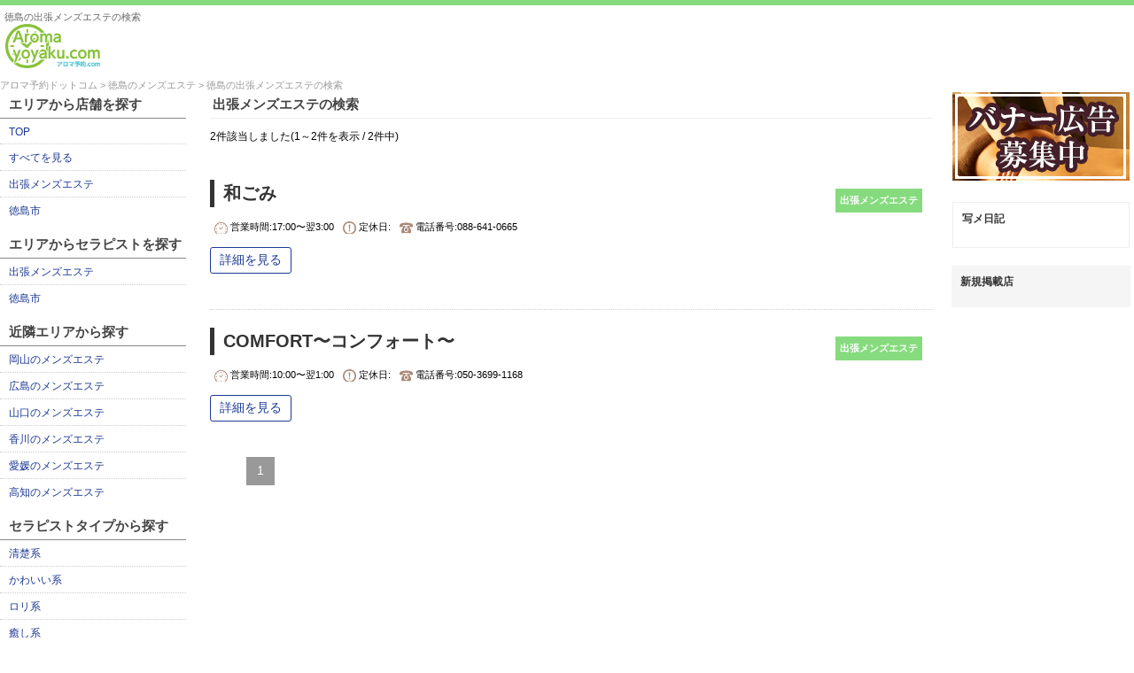

--- FILE ---
content_type: text/html; charset=UTF-8
request_url: https://www.aroma-yoyaku.com/tokushima/search/area/205
body_size: 4502
content:
<!DOCTYPE HTML PUBLIC "-//W3C//DTD HTML 4.01 Transitional//EN" "https://www.w3.org/TR/html4/loose.dtd">
<html>
<head>
<meta http-equiv="Content-Type" content="text/html; charset=utf-8">
<meta http-equiv="Content-Style-Type" content="text/css">
<title>徳島の出張メンズエステの検索 | アロマ予約ドットコム</title>
<meta http-equiv="pragma" content="no-cache" />
<meta name="description" content="" />
<meta name="keywords" content="" />
<link href="https://www.aroma-yoyaku.com/css/style.css?1769456155" rel="stylesheet" type="text/css" />
<script src="https://cdnjs.cloudflare.com/ajax/libs/jquery/2.2.4/jquery.min.js"></script>
<link rel = "apple-touch-icon-precomposed" href="https://www.aroma-yoyaku.com/webclip.png" />
</head>
<body id = "bg">
<!-- Global site tag (gtag.js) - Google Analytics -->
<script async src="https://www.googletagmanager.com/gtag/js?id=UA-213328663-1"></script>
<script>
window.dataLayer = window.dataLayer || [];
function gtag(){dataLayer.push(arguments);}
gtag('js', new Date());
gtag('config', 'UA-213328663-1');
</script>
<div id="wrap">
<header>
<div id = "header_top"></div>
<div id = "header">
<div class = "header_left">
<h1>徳島の出張メンズエステの検索</h1>
<div id = "logo"></div>
</div>
</div>
<div id = "header_bottom"></div>
</header>
<div id = "contents">
<div class = "h_b">
<nav id="shop_breadcrumbs">
<ol itemscope itemtype="https://schema.org/BreadcrumbList">
<li itemprop="itemListElement" itemscope itemtype="https://schema.org/ListItem">
<a itemprop="item" href="https://www.aroma-yoyaku.com/">
<span itemprop="name">アロマ予約ドットコム</span>
</a>
<meta itemprop="position" content="1" />
</li>
<li itemprop="itemListElement" itemscope itemtype="https://schema.org/ListItem">
<a itemprop="item" href="https://www.aroma-yoyaku.com/tokushima">
<span itemprop="name">徳島のメンズエステ</span>
</a>
<meta itemprop="position" content="2" />
</li>
<li itemprop="itemListElement" itemscope itemtype="https://schema.org/ListItem">
<span itemprop="name">徳島の出張メンズエステの検索</span>
<meta itemprop="position" content="3" />
</li>
</ol>
</nav>
</div>
<div id = "main_contents" class = "clear">
<ul id = "menu">
<li>
<ul>
<li class = "title">エリアから店舗を探す</li>
<li><a href = "https://www.aroma-yoyaku.com/tokushima">TOP</a></li>
<li><a href = "https://www.aroma-yoyaku.com/tokushima/search_all">すべてを見る</a></li>
<li><a href = "https://www.aroma-yoyaku.com/tokushima/search/area/205">出張メンズエステ</a></li>
<li><a href = "https://www.aroma-yoyaku.com/tokushima/search/area/204">徳島市</a></li>
</ul>
</li>
<li>
<ul>
<li class = "title">エリアからセラピストを探す</li>
<li><a href = "https://www.aroma-yoyaku.com/tokushima/therapist/area/205">出張メンズエステ</a></li>
<li><a href = "https://www.aroma-yoyaku.com/tokushima/therapist/area/204">徳島市</a></li>
</ul>
</li>
<li>
<ul>
<li class = "title">近隣エリアから探す</li>
<li><a href = "https://www.aroma-yoyaku.com/okayama">岡山のメンズエステ</a></li>
<li><a href = "https://www.aroma-yoyaku.com/hioroshima">広島のメンズエステ</a></li>
<li><a href = "https://www.aroma-yoyaku.com/yamaguchi">山口のメンズエステ</a></li>
<li><a href = "https://www.aroma-yoyaku.com/kagawa">香川のメンズエステ</a></li>
<li><a href = "https://www.aroma-yoyaku.com/ehime">愛媛のメンズエステ</a></li>
<li><a href = "https://www.aroma-yoyaku.com/kochi">高知のメンズエステ</a></li>
</ul>
</li>
<li>
<ul>
<li class = "title">セラピストタイプから探す</li>
<li><a href = "https://www.aroma-yoyaku.com/tokushima/type/1">清楚系</a></li>
<li><a href = "https://www.aroma-yoyaku.com/tokushima/type/2">かわいい系</a></li>
<li><a href = "https://www.aroma-yoyaku.com/tokushima/type/3">ロリ系</a></li>
<li><a href = "https://www.aroma-yoyaku.com/tokushima/type/4">癒し系</a></li>
<li><a href = "https://www.aroma-yoyaku.com/tokushima/type/5">美人系</a></li>
<li><a href = "https://www.aroma-yoyaku.com/tokushima/type/6">セクシー系</a></li>
<li><a href = "https://www.aroma-yoyaku.com/tokushima/type/7">ギャル系</a></li>
<li><a href = "https://www.aroma-yoyaku.com/tokushima/type/8">明るい</a></li>
<li><a href = "https://www.aroma-yoyaku.com/tokushima/type/9">天然</a></li>
<li><a href = "https://www.aroma-yoyaku.com/tokushima/type/10">会話好き</a></li>
<li><a href = "https://www.aroma-yoyaku.com/tokushima/type/11">未経験</a></li>
<li><a href = "https://www.aroma-yoyaku.com/tokushima/type/12">揉み解しが得意</a></li>
<li><a href = "https://www.aroma-yoyaku.com/tokushima/type/13">経験豊富</a></li>
<li><a href = "https://www.aroma-yoyaku.com/tokushima/type/14">エステ資格有</a></li>
</ul>
</li>
<li>
<ul>
<li class = "title">求人情報</li>
<li class = ""><a href = "https://www.aroma-baito.com" target = "_blank">セラピスト求人</a></li>
<li class = ""><a href = "https://www.aroma-yoyaku.com/tokushima/mens_recruit">店舗スタッフ求人</a></li>
</ul>
</li>
<li>
<ul class = "left_newface">
<div class = "left_title">新人入店情報</div>
</ul>
</li>
</ul>
<div class = "main">
<div class = "area_title"><h2>出張メンズエステの検索</h2></div>
<div id = "search">
<div class = "search_left">
<div class = "search_num"><span class = "pink">2</span>件該当しました(1～2件を表示 / 2件中)</div>
<ul class = "search_list">
<li>
<div class = "search_item">
<div class = "shop_name">
<h3>和ごみ</h3>
<ul class = "s_type">
<li class = "area">出張メンズエステ</li>
</ul>
</div>
<ul class = "search_infomation">
<li class = "clock">営業時間:17:00〜翌3:00</li>
<li class = "holiday">定休日:</li>
<li class = "tel">電話番号:088-641-0665</li>
</ul>
<div class = "shop_detail"><a href = "https://www.aroma-yoyaku.com/tokushima/shop/tokushima-nagomi">詳細を見る</a></div>
</div>
</li>
<li>
<div class = "search_item">
<div class = "shop_name">
<h3>COMFORT〜コンフォート〜</h3>
<ul class = "s_type">
<li class = "area">出張メンズエステ</li>
</ul>
</div>
<ul class = "search_infomation">
<li class = "clock">営業時間:10:00〜翌1:00</li>
<li class = "holiday">定休日:</li>
<li class = "tel">電話番号:050-3699-1168</li>
</ul>
<div class = "shop_detail"><a href = "https://www.aroma-yoyaku.com/tokushima/shop/tokushima-comfort">詳細を見る</a></div>
</div>
</li>
</ul>
<ul class = "main_pager">
<li>1</li>
</ul>
</div>
</div>
</div>
<div id = "right">
<ul class = "banner">
<li><img src = "https://img.aroma-yoyaku.com/banner/banner_pc.png" width = "200" height = "100" alt = "バナー広告募集中"></a></li>
</ul>
<ul class = "top_photo">
<div class = "title">写メ日記</div>
</ul>
<ul class = "new_shop">
<li class = "left_title">新規掲載店</li>
</ul>
</div>
</div>
</div>
<div id = "footer">
<div id = "bottom_menu">
<div class = "bottom_title">主要都市のメンズエステ</div>
<div class = "footer_area">
<div class = "region_title"><a href = "https://www.aroma-yoyaku.com/hokkaido">北海道</a></div>
<ul>
<li>・<a href = "https://www.aroma-yoyaku.com/hokkaido/search/area/8">札幌市北区</a></li>
<li>・<a href = "https://www.aroma-yoyaku.com/hokkaido/search/area/63">すすきの</a></li>
<li>・<a href = "https://www.aroma-yoyaku.com/hokkaido/search/area/64">中島公園</a></li>
<li>・<a href = "https://www.aroma-yoyaku.com/hokkaido/search/area/66">札幌市中央区</a></li>
<li>・<a href = "https://www.aroma-yoyaku.com/hokkaido/search/area/65">札幌市白石区</a></li>
<li>・<a href = "https://www.aroma-yoyaku.com/hokkaido/search/area/67">札幌市東区</a></li>
<li>・<a href = "https://www.aroma-yoyaku.com/hokkaido/search/area/68">札幌市南区</a></li>
</ul>
<div class = "region_title"><a href = "https://www.aroma-yoyaku.com/tohoku">東北</a></div>
<ul>
<li>・<a href = "https://www.aroma-yoyaku.com/miyagi/search/area/73">国分町</a></li>
<li>・<a href = "https://www.aroma-yoyaku.com/miyagi/search/area/74">仙台駅</a></li>
<li>・<a href = "https://www.aroma-yoyaku.com/miyagi/search/area/70">仙台市</a></li>
<li>・<a href = "https://www.aroma-yoyaku.com/fukushima/search/area/79">郡山駅</a></li>
<li>・<a href = "https://www.aroma-yoyaku.com/fukushima/search/area/78">福島駅</a></li>
<li>・<a href = "https://www.aroma-yoyaku.com/iwate/search/area/69">盛岡市</a></li>
<li>・<a href = "https://www.aroma-yoyaku.com/yamagata/search/area/76">山形駅</a></li>
</ul>
<div class = "region_title"><a href = "https://www.aroma-yoyaku.com/kanto">関東</a></div>
<ul>
<li>・<a href = "https://www.aroma-yoyaku.com/tokyo/search/area/5">池袋</a></li>
<li>・<a href = "https://www.aroma-yoyaku.com/tokyo/search/area/14">新宿・代々木</a></li>
<li>・<a href = "https://www.aroma-yoyaku.com/tokyo/search/area/39">東京駅・有楽町・銀座</a></li>
<li>・<a href = "https://www.aroma-yoyaku.com/tokyo/search/area/16">恵比寿・中目黒</a></li>
<li>・<a href = "https://www.aroma-yoyaku.com/tokyo/search/area/15">六本木・赤坂・麻布十番</a></li>
<li>・<a href = "https://www.aroma-yoyaku.com/tokyo/search/area/144">上野・浅草・日暮里</a></li>
<li>・<a href = "https://www.aroma-yoyaku.com/kanagawa/search/area/124">川崎市</a></li>
<li>・<a href = "https://www.aroma-yoyaku.com/tokyo/search/area/44">秋葉原</a></li>
<li>・<a href = "https://www.aroma-yoyaku.com/kanagawa/search/area/127">横浜市</a></li>
<li>・<a href = "https://www.aroma-yoyaku.com/tokyo/search/area/137">目黒</a></li>
<li>・<a href = "https://www.aroma-yoyaku.com/tokyo/search/area/40">高田馬場・大久保・目白</a></li>
<li>・<a href = "https://www.aroma-yoyaku.com/tokyo/search/area/12">中野・荻窪・高円寺</a></li>
<li>・<a href = "https://www.aroma-yoyaku.com/tokyo/search/area/33">渋谷</a></li>
<li>・<a href = "https://www.aroma-yoyaku.com/saitama/search/area/48">大宮</a></li>
<li>・<a href = "https://www.aroma-yoyaku.com/tokyo/search/area/148">田町・新橋・浜松町</a></li>
</ul>
<div class = "region_title"><a href = "https://www.aroma-yoyaku.com/hokuriku">北陸・甲信越</a></div>
<ul>
<li>・<a href = "https://www.aroma-yoyaku.com/niigata/search/area/81">新潟駅</a></li>
<li>・<a href = "https://www.aroma-yoyaku.com/toyama/search/area/92">富山市</a></li>
<li>・<a href = "https://www.aroma-yoyaku.com/niigata/search/area/84">新潟市東区</a></li>
<li>・<a href = "https://www.aroma-yoyaku.com/yamanashi/search/area/88">甲府駅</a></li>
<li>・<a href = "https://www.aroma-yoyaku.com/niigata/search/area/83">長岡市</a></li>
<li>・<a href = "https://www.aroma-yoyaku.com/yamanashi/search/area/91">国母駅</a></li>
<li>・<a href = "https://www.aroma-yoyaku.com/nagano/search/area/87">権堂駅</a></li>
<li>・<a href = "https://www.aroma-yoyaku.com/nagano/search/area/86">長野駅</a></li>
<li>・<a href = "https://www.aroma-yoyaku.com/niigata/search/area/82">上越市</a></li>
<li>・<a href = "https://www.aroma-yoyaku.com/yamanashi/search/area/89">常永駅</a></li>
<li>・<a href = "https://www.aroma-yoyaku.com/yamanashi/search/area/90">山梨市駅</a></li>
<li>・<a href = "https://www.aroma-yoyaku.com/niigata/search/area/10">新潟市中央区</a></li>
<li>・<a href = "https://www.aroma-yoyaku.com/niigata/search/area/85">妙高市</a></li>
</ul>
<div class = "region_title"><a href = "https://www.aroma-yoyaku.com/tokai">東海</a></div>
<ul>
<li>・<a href = "https://www.aroma-yoyaku.com/aichi/search/area/23">栄</a></li>
<li>・<a href = "https://www.aroma-yoyaku.com/aichi/search/area/151">錦・丸の内</a></li>
<li>・<a href = "https://www.aroma-yoyaku.com/aichi/search/area/21">新栄・高岳・泉</a></li>
<li>・<a href = "https://www.aroma-yoyaku.com/aichi/search/area/153">小牧・一宮・春日井</a></li>
<li>・<a href = "https://www.aroma-yoyaku.com/gifu/search/area/156">岐阜市</a></li>
<li>・<a href = "https://www.aroma-yoyaku.com/aichi/search/area/152">金山</a></li>
<li>・<a href = "https://www.aroma-yoyaku.com/gifu/search/area/154">岐南</a></li>
<li>・<a href = "https://www.aroma-yoyaku.com/aichi/search/area/149">名古屋駅</a></li>
<li>・<a href = "https://www.aroma-yoyaku.com/shizuoka/search/area/161">浜松市</a></li>
<li>・<a href = "https://www.aroma-yoyaku.com/aichi/search/area/22">安城・三好・刈谷</a></li>
<li>・<a href = "https://www.aroma-yoyaku.com/shizuoka/search/area/160">静岡駅</a></li>
<li>・<a href = "https://www.aroma-yoyaku.com/mie/search/area/158">四日市</a></li>
<li>・<a href = "https://www.aroma-yoyaku.com/gifu/search/area/155">大垣市</a></li>
<li>・<a href = "https://www.aroma-yoyaku.com/shizuoka/search/area/163">磐田市</a></li>
<li>・<a href = "https://www.aroma-yoyaku.com/shizuoka/search/area/164">沼津・三島</a></li>
</ul>
<div class = "region_title"><a href = "https://www.aroma-yoyaku.com/kansai">関西</a></div>
<ul>
<li>・<a href = "https://www.aroma-yoyaku.com/osaka/search/area/29">堺筋本町・本町</a></li>
<li>・<a href = "https://www.aroma-yoyaku.com/osaka/search/area/9">日本橋</a></li>
<li>・<a href = "https://www.aroma-yoyaku.com/osaka/search/area/2">梅田・北新地・福島</a></li>
<li>・<a href = "https://www.aroma-yoyaku.com/kyoto/search/area/172">烏丸・御池・二条城</a></li>
<li>・<a href = "https://www.aroma-yoyaku.com/osaka/search/area/57">心斎橋・長堀橋・堀江</a></li>
<li>・<a href = "https://www.aroma-yoyaku.com/osaka/search/area/56">谷町四丁目・六丁目・九丁目</a></li>
<li>・<a href = "https://www.aroma-yoyaku.com/osaka/search/area/30">新大阪・西中島・十三</a></li>
<li>・<a href = "https://www.aroma-yoyaku.com/hyogo/search/area/4">三宮</a></li>
<li>・<a href = "https://www.aroma-yoyaku.com/osaka/search/area/191">堺・和泉・岸和田・泉佐野</a></li>
<li>・<a href = "https://www.aroma-yoyaku.com/osaka/search/area/188">天満・南森町・北浜</a></li>
<li>・<a href = "https://www.aroma-yoyaku.com/osaka/search/area/32">難波</a></li>
<li>・<a href = "https://www.aroma-yoyaku.com/kyoto/search/area/173">河原町・三条京阪</a></li>
<li>・<a href = "https://www.aroma-yoyaku.com/hyogo/search/area/166">西宮市・芦屋市</a></li>
<li>・<a href = "https://www.aroma-yoyaku.com/hyogo/search/area/60">元町</a></li>
<li>・<a href = "https://www.aroma-yoyaku.com/hyogo/search/area/167">姫路市</a></li>
</ul>
<div class = "region_title"><a href = "https://www.aroma-yoyaku.com/chugoku">中国・四国</a></div>
<ul>
<li>・<a href = "https://www.aroma-yoyaku.com/hioroshima/search/area/196">広島市</a></li>
<li>・<a href = "https://www.aroma-yoyaku.com/kagawa/search/area/206">高松市</a></li>
<li>・<a href = "https://www.aroma-yoyaku.com/okayama/search/area/193">岡山市</a></li>
<li>・<a href = "https://www.aroma-yoyaku.com/yamaguchi/search/area/199">山口市</a></li>
<li>・<a href = "https://www.aroma-yoyaku.com/ehime/search/area/209">松山市</a></li>
<li>・<a href = "https://www.aroma-yoyaku.com/kagawa/search/area/208">丸亀市</a></li>
<li>・<a href = "https://www.aroma-yoyaku.com/yamaguchi/search/area/200">徳山</a></li>
<li>・<a href = "https://www.aroma-yoyaku.com/yamaguchi/search/area/201">下関</a></li>
<li>・<a href = "https://www.aroma-yoyaku.com/kochi/search/area/202">高知市</a></li>
<li>・<a href = "https://www.aroma-yoyaku.com/ehime/search/area/210">今治市</a></li>
<li>・<a href = "https://www.aroma-yoyaku.com/ehime/search/area/211">新居浜市</a></li>
<li>・<a href = "https://www.aroma-yoyaku.com/hioroshima/search/area/231">福山市</a></li>
<li>・<a href = "https://www.aroma-yoyaku.com/tokushima/search/area/204">徳島市</a></li>
</ul>
<div class = "region_title"><a href = "https://www.aroma-yoyaku.com/kyusyu">九州・沖縄</a></div>
<ul>
<li>・<a href = "https://www.aroma-yoyaku.com/fukuoka/search/area/26">博多駅</a></li>
<li>・<a href = "https://www.aroma-yoyaku.com/kumamoto/search/area/31">熊本市</a></li>
<li>・<a href = "https://www.aroma-yoyaku.com/fukuoka/search/area/55">天神・赤坂</a></li>
<li>・<a href = "https://www.aroma-yoyaku.com/fukuoka/search/area/223">小倉</a></li>
<li>・<a href = "https://www.aroma-yoyaku.com/fukuoka/search/area/53">久留米市</a></li>
<li>・<a href = "https://www.aroma-yoyaku.com/saga/search/area/213">佐賀市</a></li>
<li>・<a href = "https://www.aroma-yoyaku.com/fukuoka/search/area/225">薬院・平尾</a></li>
<li>・<a href = "https://www.aroma-yoyaku.com/oita/search/area/217">大分市</a></li>
<li>・<a href = "https://www.aroma-yoyaku.com/okinawa/search/area/221">那覇市</a></li>
<li>・<a href = "https://www.aroma-yoyaku.com/fukuoka/search/area/224">八女市</a></li>
<li>・<a href = "https://www.aroma-yoyaku.com/fukuoka/search/area/226">行橋市</a></li>
<li>・<a href = "https://www.aroma-yoyaku.com/kagoshima/search/area/220">鹿児島市</a></li>
<li>・<a href = "https://www.aroma-yoyaku.com/fukuoka/search/area/227">大橋</a></li>
</ul>
</div>
<div class = "bottom_title">主要都市の出張メンズエステ</div>
<div class = "footer_area">
<ul>
<li>・<a href = "https://www.aroma-yoyaku.com/hokkaido/search/area/7">北海道</a></li>
<li>・<a href = "https://www.aroma-yoyaku.com/miyagi/search/area/72">宮城</a></li>
<li>・<a href = "https://www.aroma-yoyaku.com/yamagata/search/area/75">山形</a></li>
<li>・<a href = "https://www.aroma-yoyaku.com/tokyo/search/area/6">東京</a></li>
<li>・<a href = "https://www.aroma-yoyaku.com/kanagawa/search/area/125">神奈川</a></li>
<li>・<a href = "https://www.aroma-yoyaku.com/chiba/search/area/117">千葉</a></li>
<li>・<a href = "https://www.aroma-yoyaku.com/saitama/search/area/105">埼玉</a></li>
<li>・<a href = "https://www.aroma-yoyaku.com/tochigi/search/area/96">栃木</a></li>
<li>・<a href = "https://www.aroma-yoyaku.com/ibaragi/search/area/95">茨城</a></li>
<li>・<a href = "https://www.aroma-yoyaku.com/gunma/search/area/99">群馬</a></li>
<li>・<a href = "https://www.aroma-yoyaku.com/ishikawa/search/area/93">石川</a></li>
<li>・<a href = "https://www.aroma-yoyaku.com/aichi/search/area/20">愛知</a></li>
<li>・<a href = "https://www.aroma-yoyaku.com/shizuoka/search/area/162">静岡</a></li>
<li>・<a href = "https://www.aroma-yoyaku.com/gifu/search/area/157">岐阜</a></li>
<li>・<a href = "https://www.aroma-yoyaku.com/osaka/search/area/1">大阪</a></li>
<li>・<a href = "https://www.aroma-yoyaku.com/kyoto/search/area/174">京都</a></li>
<li>・<a href = "https://www.aroma-yoyaku.com/hyogo/search/area/3">兵庫</a></li>
<li>・<a href = "https://www.aroma-yoyaku.com/shiga/search/area/184">滋賀</a></li>
<li>・<a href = "https://www.aroma-yoyaku.com/hioroshima/search/area/195">広島</a></li>
<li>・<a href = "https://www.aroma-yoyaku.com/tokushima/search/area/205">徳島</a></li>
<li>・<a href = "https://www.aroma-yoyaku.com/okayama/search/area/194">岡山</a></li>
<li>・<a href = "https://www.aroma-yoyaku.com/kagawa/search/area/207">香川</a></li>
<li>・<a href = "https://www.aroma-yoyaku.com/ehime/search/area/212">愛媛</a></li>
<li>・<a href = "https://www.aroma-yoyaku.com/fukuoka/search/area/222">福岡</a></li>
<li>・<a href = "https://www.aroma-yoyaku.com/oita/search/area/216">大分</a></li>
<li>・<a href = "https://www.aroma-yoyaku.com/miyazaki/search/area/218">宮崎</a></li>
<li>・<a href = "https://www.aroma-yoyaku.com/kagoshima/search/area/219">鹿児島</a></li>
<li>・<a href = "https://www.aroma-yoyaku.com/kumamoto/search/area/215">熊本</a></li>
</ul>
</div>
<ul class = "etc_menu">
<li><a href = "https://www.aroma-yoyaku.com/company" target = "_blank">運営会社</a></li>
<li><a href = "https://www.aroma-yoyaku.com/kiyaku" target = "_blank">利用規約</a></li>
<li><a href = "https://www.aroma-yoyaku.com/menseki" target = "_blank">免責事項</a></li>
<li><a href = "https://www.aroma-yoyaku.com/policy" target = "_blank">プライバシーポリシー</a></li>
<li><a href = "https://www.aroma-yoyaku.com/advertisement" target = "_blank">広告掲載について</a></li>
<li><a href = "https://www.aroma-yoyaku.com/inquiry" target = "_blank">お問い合わせ</a></li>
<li><a href = "https://www.aroma-yoyaku.com/link" target = "_blank">リンク</a></li>
</ul>
<ul class = "relative_link">
<li><a href = "https://www.aroma-baito.com" target = "_blank"><img src = "https://www.aroma-yoyaku.com/img/aroma_baito.png"></a></li>
<li><a href = "https://www.shop-manage.site" target = "_blank"><img src = "https://www.aroma-yoyaku.com/img/s_manage.png"></a></li>
</ul>
</div>
<div class = "copyright">Copyright (C) 2017 aroma-yoyaku.com All Rights Reserved.</div>
</div>
</div>
</body>
</html>


--- FILE ---
content_type: text/css
request_url: https://www.aroma-yoyaku.com/css/style.css?1769456155
body_size: 8350
content:
html,body{
	font-family: "Hiragino Kaku Gothic ProN","メイリオ", sans-serif;
	height:100%;
	margin:0;
	padding:0;
}

/*
游ゴシック体,Yu Gothic,YuGothic,ヒラギノ角ゴシック Pro,Hiragino Kaku Gothic Pro,メイリオ,Meiryo,Osaka,ＭＳ\ Ｐゴシック,MS PGothic,sans-serif
*/

img{
	border:0;
}

ul,ol{
	margin:0;
	padding:0;
}

li{
	list-style:none;
}

a{
	text-decoration:none;
	border:0;
	color:#1d3994;
}

a:hover{
	text-decoration:underline;
}

#wrap{
	width: 100%;
	position: relative;
	height:auto !important; /*IE6対策*/
	height: 100%; /*IE6対策*/
	min-height: 100%;
/*	background:url(../img/header.png) repeat-x;*/
	text-align:center;
}

header{
	background-color: rgba(255,255,255,0.6);
}

.h_b{
	background-color: rgba(255,255,255,0.6);
}

#header_top{
	width:100%;
	height:6px;
	background:#86db7e;
}

#header_bottom{
	width:100%;
/*	border-bottom:1px solid #ccc;*/
}

#contents{
	padding:0px 0 540px 0;
}

#contents:after {
	content: '';
	display: block;
	clear: both;
}

#header{
	position:relative;
	width:1280px;
	margin:0 auto ;
	padding:6px 0 ;
}

#header:after{
	content: '';
	display: block;
	clear: both;
}

.clear:after {
	content: '';
	display: block;
	clear: both;
}

nav#breadcrumbs{
	width:1080px;
	margin:0 auto 5px auto;
	text-align:left;
}

nav#breadcrumbs ol li {
	display: inline;
	list-style-type: none;
	font-size:12px;
}

nav#breadcrumbs ol li a{
	color:#2c8b6d;
	font-weight:normal;
}

nav#breadcrumbs ol li:before {
	color:#999;
	content: " > ";
}

nav#breadcrumbs ol li:first-child:before {
	content:"";
}

nav#shop_breadcrumbs{
	width:1280px;
	margin:0 auto ;
	text-align:left;
}

nav#shop_breadcrumbs ol li {
	display: inline;
	list-style-type: none;
	font-size:11px;
	color:#999999;
}

nav#shop_breadcrumbs ol li a{
	color:#999999;
	font-weight:normal;
}

nav#shop_breadcrumbs ol li:before {
	color:#999999;
	content: " > ";
}

nav#shop_breadcrumbs ol li:first-child:before {
	content:"";
}

.header_left{
	float:left;
	margin:0 0 0 5px;
}

.header_right{
	float:right;
	position:relative;
}

.add_msg{
	position:absolute;
	top:30px;
	border-radius: 3px;
	-webkit-border-radius: 3px;
	-moz-border-radius: 3px;
	color:#fff;
	background:#333;
	font-size:13px;
	padding:2px 5px;

}

ul.header_right:after{
	content: '';
	display: block;
	clear: both;
}

ul.header_right li{
	float:left;
	font-size:12px;
	padding:0 5px;
	border-right:1px solid #ccc;
	color:#999;
}

ul.header_right li a{
	color:#999;
}

ul.header_right li:last-child{
	border:0;
}

h1{
	margin:0 0 0 0;
	padding:0;
	font-size:11px;
	font-weight:normal;
	text-align:left;
	color:#666;
}

h2{
	margin:0;
	padding:0;
	font-size:14px;
	font-weight:normal;
}

#logo{
	width:116px;
	height:50px;
	background:url(../img/logo.png) ;
	background-size:116px 50px;
	margin-bottom:6px;
}

#logo a{
	width:172px;
	height:48px;
	display:block;
	text-indent:-9999px;
}

#main_logo{
	width:172px;
	height:48px;
	background:url(../img/logo.png) ;
	background-size:172px 48px;
	margin-bottom:10px;
}

#main_logo a{
	width:172px;
	height:48px;
	display:block;
	text-indent:-9999px;
}

#bottom_menu{
	width:100%;
	background:#f2f2f2;
	padding:20px 0 0 0;
}

ul.relative_link{
	width:1080px;
	margin:0 auto ;
	padding:10px 0 ;
}

ul.relative_link:after{
	content: '';
	display: block;
	clear: both;
}

ul.relative_link li{
	float:left;
}

.bottom_title{
	width:1080px;
	text-align:left;
	font-size:12px;
	color:#666;
	margin:0 auto 10px auto;
}

.footer_area{
	width:1080px;
	margin:0 auto 20px auto;
}

.footer_area:after{
	content: '';
	display: block;
	clear: both;
}

.footer_area ul{
	width:1060px;
	margin:0 auto 3px auto;
}

.footer_area ul:after{
	content: '';
	display: block;
	clear: both;
}

.footer_area li{
	float:left;
	color:#999;
	padding:2px 2px;
	margin-right:5px;
}

.footer_area li a{
	font-size:12px;
	color:#999;
}

.footer_region{
	float:left;
	width:538px;
	text-align:left;
	font-size:12px;
	color:#333;
	padding:3px 0;
}

.region_title::before{
	font-size:12px;
	color:#333;
	content:"▶";
}

.region_title{
	text-align:left;
	font-size:13px;
	color:#333;
	padding:3px 0;
}

.region_title a{
	color:#333;
}


.footer_region ul:after{
	content: '';
	display: block;
	clear: both;
}

.footer_region li{
	float:left;
	font-size:12px;
	margin:0 0 5px 0;
	border-right:1px solid #666;
	padding:0 5px ;
}

.footer_region li a{
	color:#666;
	font-weight:normal;
}

.footer_region li:last-child{
	padding:0 3px ;
	border:0;
}

.footer_region li.region_name{
	width:90px;
	padding:0;
	border:0;
}

.footer_region li.region_name a{
	width:90px;
	padding:0;
	display:block;
	color:#333;
	font-weight:bold;
}

.etc_menu{
	width:1080px;
	margin:0 auto 10px auto;
}

.etc_menu:after{
	content: '';
	display: block;
	clear: both;
}

.etc_menu li{
	float:left;
	font-size:12px;
	padding:0 5px ;
	border-right:1px solid #666;
}

.etc_menu li a{
	color:#666;
}

.etc_menu li:last-child{
	border:0;
}

#footer{
	text-align:center;
	height:540px;
	width:100%;
	position:absolute;
	bottom:0;
	background:#86db7e;
/*	background:url(../img/footer.png) repeat-x;*/
}

.copyright{
	width:100%;
	margin:0 auto;
	background:#86db7e;
	text-align:center;
	color:#fff;
	font-size:13px;
	line-height:1.8;
}

#menu{
	float:left;
	text-align:left;
	width:210px;
	margin:0 10px 0 0;
}

#menu li ul{
	margin:0 0 10px 0;
}

#menu li ul li{
	padding:5px 0;
	border-bottom:1px dotted #ccc;
}

#menu li ul li:last-child{
	border:0;
}

#menu li.title{
/*	background:#86db7e;*/
	font-size:15px ;
	font-weight:bold;
	color:#444;
	padding:5px 0 5px 10px;
	border-bottom:1px solid #888;
}

#menu li a{
	font-size:12px ;
	padding:0 0 0 10px;
}

#menu li ul.left_newface{
	width:100%;
	margin:0 auto;
	padding:10px 0;
	border:1px solid #9eb4db;
}

#menu li ul.left_newface li{
	width:94%;
	position:relative;
	border:0;
	margin: 0 auto 10px auto;
	padding:5px 0;
	min-height:100px;
	border-bottom:1px dotted #ccc;
}

#menu li ul.left_newface .left_title{
	font-weight:bold;
	font-size:12px;
	background:none;
	padding:0 0 0 5px ;
	margin: 0 0 10px 0;
	color:#333;
	border:0;
	height:20px;
}

#menu li ul.left_newface li:last-child{
	border:0;
}

#menu li ul.left_newface li:nth-last-child(2){
	border:0;
}



#menu li ul.left_newface li .img{
	position:absolute;
	top:5px;
	left:0;
	width:65px;
	margin:0 auto;
}

#menu li ul.left_newface li .img .top_icon{
	position:absolute;
	bottom:28px;
	left:11px;
	width:94%;
	text-align:center;
}

#menu li ul.left_newface li .img .top_icon .schedule{
	width:90%;
	border-radius: 3px;
	-webkit-border-radius: 3px;
	-moz-border-radius: 3px; 
	background:#69d0d7;
	font-size:10px;
	padding:0px 2px;
	margin:0 auto ;
	color:#fff;
}

#menu li ul.left_newface li .img .top_icon .schedule_next{
	width:90%;
	border-radius: 3px;
	-webkit-border-radius: 3px;
	-moz-border-radius: 3px; 
	background:#fe7171;
	font-size:10px;
	margin:0 auto ;
	padding:0px 2px;
	color:#fff;
}



#menu li ul.left_newface li .item{
	padding:0 0 0 80px ;
}

#menu li .left_newface li .date{
	width:100%;
	margin:0 auto;
	font-size:11px;
}

#menu li ul.left_newface li .name{
	width:100%;
	font-size:11px;
	margin:0 auto;
	padding:0;
}

#menu li ul.left_newface li .name a{
	padding:0;
}

#menu li ul.left_newface li .shop{
	width:100%;
	font-size:11px;
	margin:0 auto;
}

#menu li ul.left_newface li .shop a{
	padding:0;
}

#menu li ul.left_newface li .msg{
	width:120px;
	font-size:11px;
	margin:0 auto;
	padding:0;
	text-align:left;
	word-wrap: break-word;
}

.title_bar{
	width:1080px;
	margin:0 auto 30px auto;
	padding:0;
}

.title_bar h2{
	color:#333;
	padding:6px 0;
	font-size:14px;
	margin:0 auto 6px auto;
	width:160px;
/*	font-family: 'ヒラギノ角ゴ Pro W3', 'Hiragino Kaku Gothic Pro', 'メイリオ', Meiryo, Osaka, 'ＭＳ Ｐゴシック', 'MS PGothic', sans-serif;*/
	border-bottom:1px solid #c19778;
	font-weight:bold;
}

.title_bar .subtitle{
/*	font-family: 'ヒラギノ角ゴ Pro W3', 'Hiragino Kaku Gothic Pro', 'メイリオ', Meiryo, Osaka, 'ＭＳ Ｐゴシック', 'MS PGothic', sans-serif;*/
	color:#c19778;
	font-size:12px;
}

.t_bar{
	width:1080px;
	margin:0 auto 10px auto;
	padding:5px 0;
	background:#86db7e;
	text-align:left;
}

.t_bar h2{
	margin-left:10px;
	color:#fff;
	font-size:14px;
}

#main_contents{
	width:1280px;
	text-align:center;
	margin:0 auto 20px auto;
/*	background:#fff;*/
	padding:0 0 10px 0;
}

.main{
	float:left;
	width:850px;
}

#right{
	float:left;
	width:210px;
}

#right .banner{
	margin:0 auto 20px auto;
}

#right .top_photo{
	width:94%;
	margin:0 auto 20px auto;
	padding:10px 0;
	border:1px solid #eee;
}

#right ul.top_photo li{
	width:96%;
	position:relative;
	border:0;
	margin: 0 auto 10px auto;
	padding:5px 0;
	min-height:100px;
	border-bottom:1px dotted #ccc;
}

#right ul.top_photo li:last-child{
	border:0;
}

#right ul.top_photo li:nth-last-child(2){
	border:0;
}

#right ul.top_photo .title{
	text-align:left;
	font-weight:bold;
	font-size:12px;
	background:none;
	padding:0 0 0 5px ;
	margin: 0 0 10px 5px;
	color:#333;
	border:0;
	height:20px;
}


#right ul.top_photo li .img{
	position:absolute;
	top:5px;
	left:5px;
	width:75px;
	height:90px;
	overflow:hidden;
}

#right ul.top_photo li .item{
	padding:0 0 0 85px ;
}

#right ul.top_photo li .time{
	width:96%;
	font-size:10px;
	color:#666;
	margin:0 auto;
	text-align:left;
}

#right ul.top_photo li .photo_title{
	font-weight:bold;
	text-align:left;
	width:96%;
	font-size:10px;
	color:#666;
	margin:0 auto;
	padding:0;
}

#right ul.top_photo li .girls{
	text-align:left;
	width:96%;
	font-size:10px;
	color:#666;
	margin:0 auto;
}

#right ul.top_photo li .area{
	text-align:left;
	width:96%;
	font-size:10px;
	color:#666;
	margin:0 auto;
}

#right ul.top_photo li .shop{
	text-align:left;
	width:96%;
	font-size:10px;
	margin:0 auto;
}

#right ul.top_photo li .shop a{
	padding:0;
}

#right ul.top_photo .more{
	text-align:left;
	font-size:12px;
	margin:0 0 0 10px;
}

#right ul.new_shop{
	width:96%;
	margin:0 auto;
	padding:10px 0;
	background:#f5f5f5;
/*	border:1px solid #9eb4db;*/
}

#right ul.new_shop li{
	text-align:left;
	width:92%;
	position:relative;
	border:0;
	margin: 0 auto ;
	padding:8px 0;
/*	border-bottom:1px dotted #ccc;*/
	font-size:12px;
	background:#fff;
}

#right ul.new_shop li.left_title{
	font-weight:bold;
	font-size:12px;
	background:none;
	padding:0 0 0 0 ;
	margin: 0 0 10px 10px;
	color:#333;
	border:0;
}

#right ul.new_shop li:last-child{
	border:0;
}

#right ul.new_shop li .img{
	position:absolute;
	top:5px;
	left:0;
	width:65px;
	margin:0 auto;
}

#right ul.new_shop li .text{
	background:#fff;
}

#right ul.new_shop li .area{
	width:96%;
	font-size:10px;
	color:#666;
	margin:0 auto;
}

#right ul.new_shop li .shop{
	width:96%;
	font-size:11px;
	margin:0 auto;
}

#right ul.new_shop li .shop a{
	padding:0;
}

#right ul.new_shop li .text{
	width:96%;
	font-size:11px;
	margin:0 auto;
	padding:0;
	text-align:left;
	word-wrap: break-word;
}

.msg{
	padding:10px;
	font-size:14px;
	text-align:left;
}

/* オンライン予約*/

.confirm_text{
	padding:20px 0;
}

table.online_confirm{
	width:90%;
	border-collapse: collapse;
	margin:0 auto 20px auto;

}

table.online_confirm th,table.online_confirm td{
	padding:10px;
	font-size:13px;
	font-weight:normal;
	border:1px solid #86db7e;
}

table.online_confirm th{
	width:200px;
	background:#d2f5e3;
}

table.online_confirm td{
	text-align:left;
}

table.online_confirm td input[type="submit"]{
	width:400px;
	border-radius: 3px;
	-webkit-border-radius: 3px;
	-moz-border-radius: 3px;
	background:#86db7e;
	text-align:center;
	color:#fff;
	font-size:14px;
	padding:10px 0;
	border:0;
}

/* 会員ページ */
.member_text{
	font-size:14px;
	padding:5px 0;
	text-align:left;
}

.member_main{
	width:94%;
	margin:0 auto ;
	padding:10px 0;
}

.member_main:after{
	content: '';
	display: block;
	clear: both;
}

.member_menu{
	float:left;
	width:160px;
	margin-right:20px;
}

.member_center{
	float:left;
}

.member_title{
	border-bottom:2px solid #ccc;
	margin:0 0 20px 0;
	text-align:left;
}


.member_review_list li.item:before{
	content: '';
}

.member_review_list li.item{
	width:680px;
	border-radius: 3px;
	-webkit-border-radius: 3px;
	-moz-border-radius: 3px;
	border:1px solid #ccc;
	margin:0 auto 10px auto;
	padding:10px 0;
}

.member_review_list li .list_shop_name{
	text-align:left;
	color:#99cc33;
	font-weight:bold;
	margin:0 0 0 10px;
	font-size:18px;
}

.member_review_list li .list_shop_name .list_area_name{
	font-size:12px;
	color:#fff;
	background:#2c8b6d;
	padding:2px 3px;
}

.member_review_list li .review_shop_info{
	width:660px;
	margin:0 auto;
	padding:10px 0 0 0;
}

.member_review_list li .review_shop_info:after{
	content: '';
	display: block;
	clear: both;
}

.member_review_list li .review_shop_info .review_shop_img{
	float:left;
	width:180px;
}

.member_review_list li .review_shop_info .review_shop_right{
	float:right;
	width:460px;
}

.member_review_list li .review_shop_info .review_shop_right ul.review_summary{
}

.member_review_list li .review_shop_info .review_shop_right ul.review_summary:after{
	content: '';
	display: block;
	clear: both;
}

.member_review_list li .review_shop_info .review_shop_right ul.review_summary li{
	font-size:12px;
	color:#999;
	float:left;
}

.member_review_list li .review_shop_info .review_shop_right ul.review_summary li .min_score{
	color:#ff0000;
	font-size:14px;
	font-weight:bold;
}

/* マイページ */

#mypage{
	width:1080px;
	margin:0 auto ;
	padding:10px 0;
}

#mypage:after{
	content: '';
	display: block;
	clear: both;
}

#mypage_main{
	float:right;
	width:700px;
	margin:0 10px 0 0 ;
}

.mypage_title{
	border-bottom:2px solid #ccc;
	margin:0 0 20px 0;
	text-align:left;
}

.mypage_title h2{
	font-size:16px;
	margin:0 0 0 10px;
	padding:5px 0;
	color:#666;
}

.member_banner{
	float:right;
	width:180px;
}

.profile_image{
	margin:0 auto 10px auto;
}

.profile_image img{
	border:1px solid #eee;
}

.profile_name{
	width:150px;
	font-size:14px;
	font-weight:bold;
	margin:0 auto 10px auto;
	text-align:left;
}

.profile_msg{
	width:150px;
	margin:0 auto 20px auto;
	text-align:left;
	line-height:1.6;
	font-size:13px;
}

.mypage_menu{
	float:left;
	width:160px;
}

.mypage_menu li{
	text-align:left;
	border-bottom:1px dotted #999;
}

.mypage_menu li:last-child{
	border:0;
}

.mypage_menu li a{
	padding:10px 0;
	margin:0 0 0 5px;
	display:block;
	font-size:14px;
}

#mypage table{
	margin:0 0 20px 0;
}

#mypage table th{
	font-weight:normal;
	padding:20px;
	font-size:13px;
	text-align:left;
}

#mypage table td{
	text-align:left;
	padding:20px;
}

#mypage table td input[type="text"]{
	height:30px;
	width:500px;
	border:1px solid #ccc;
	border-radius: 3px;
	-webkit-border-radius: 3px;
	-moz-border-radius: 3px;
}

#mypage table td textarea{
	height:300px;
	width:500px;
	border:1px solid #ccc;
	border-radius: 3px;
	-webkit-border-radius: 3px;
	-moz-border-radius: 3px;
}

table.member_form{
	margin:0 auto 20px auto;
	border-collapse:collapse;
	border:1px solid #86db7e;
}

table.member_form th{
	font-weight:normal;
	width:200px;
	padding:10px;
	text-align:left;
	font-size:13px;
	border:1px solid #86db7e;
	background:#d2f5e3;
}

table.member_form td{
	padding:10px;
	border:1px solid #86db7e;
	text-align:left;
	font-size:13px;
}

table.member_form td input[type="text"],table.member_form td input[type="password"]{
	border-radius: 3px;
	-webkit-border-radius: 3px;
	-moz-border-radius: 3px;
	border:1px solid #ccc;
	width:500px;
	height:30px;
}

/* マイページトップ */
.mypage_review_list li.item{
	width:680px;
	border-radius: 3px;
	-webkit-border-radius: 3px;
	-moz-border-radius: 3px;
	border:1px solid #ccc;
	margin:0 auto 10px auto;
	padding:10px 0;
}

.mypage_review_list li .list_shop_name{
	text-align:left;
	color:#99cc33;
	font-weight:bold;
	margin:0 0 0 10px;
	font-size:18px;
}

.mypage_review_list li .list_shop_name .list_area_name{
	font-size:12px;
	color:#fff;
	background:#2c8b6d;
	padding:2px 3px;
}

.mypage_review_list li .review_shop_info{
	width:660px;
	margin:0 auto;
	padding:10px 0 0 0;
}

.mypage_review_list li .review_shop_info:after{
	content: '';
	display: block;
	clear: both;
}

.mypage_review_list li .review_shop_info .review_shop_img{
	float:left;
	width:180px;
}

.mypage_review_list li .review_shop_info .review_shop_right{
	float:right;
	width:460px;
}

.total_score:after{
	content: '';
	display: block;
	clear: both;
}

.score_label{
	float:left;
	font-weight:bold;
	font-size:18px;
	color:#333;
	padding:4px 0 0 0 ;
	margin:0 6px 0 0 ;
}

.full_star{
	text-indent:-9999px;
	width:18px;
	height:24px;
	float:left;
	background:url(../img/star.png) no-repeat 0 4px;
}

.half_star{
	text-indent:-9999px;
	width:18px;
	height:26px;
	float:left;
	background:url(../img/star.png) no-repeat -75px 4px;
}

.star_sum{
	float:left;
	font-weight:bold;
	font-size:22px;
	color:#ff0000;
	margin-left:8px;
}

.mypage_review_list li .review_shop_info .review_shop_right ul.review_summary{
}

.mypage_review_list li .review_shop_info .review_shop_right ul.review_summary:after{
	content: '';
	display: block;
	clear: both;
}

.mypage_review_list li .review_shop_info .review_shop_right ul.review_summary li{
	font-size:12px;
	color:#999;
	float:left;
}

.mypage_review_list li .review_shop_info .review_shop_right ul.review_summary li .min_score{
	color:#ff0000;
	font-size:14px;
	font-weight:bold;
}

.mypage_review_list li .review_shop_info .review_shop_right .msg{
	color:#333;
	text-align:left;
	line-height:1.6;
	font-size:13px;
}

/* マイページお気に入り店舗 */

.mypage_slist li{
	padding:10px 0;
	border-bottom:1px dotted #666;
}

.mypage_slist li:last-child{
	border:0;
}

.mypage_slist li:after{
	content: '';
	display: block;
	clear: both;
}

.mypage_slist li .slist_img{
	float:left;
	width:200px;
}

.mypage_slist li .slist_info{
	float:right;
	width:480px;
}

.kiyaku{
	width:1000px;
	margin:0 auto;
	height:300px;
	overflow-y:auto;
}

.kiyaku_title{
	margin:0 0 10px 0;
}

.kiyaku_msg{
	color:#666;
	margin:0 0 10px 0;
	font-size:12px;
}

.kiyaku_t{
	margin:0 0 10px 0;
	font-size:12px;
}

.kiyaku_list{
	margin:0 0 10px 0;
	list-style-type:none;
}

.kiyaku_list li{
	clear: left;
	margin:0 auto;
	color:#666;
}

.kiyaku_list li:before{
	content: '';
	display:none;
}

.kiyaku_list li:after{
	content: '';
	display: block;
}

.submit input[type="submit"]{
	width:400px;
	border-radius: 3px;
	-webkit-border-radius: 3px;
	-moz-border-radius: 3px;
	background:#86db7e;
	text-align:center;
	color:#fff;
	font-size:14px;
	padding:10px 0;
	border:0;
	cursor:pointer;
}

.submit input[type="submit"]:hover{
	opacity:0.6;
}

.submit input[type="button"]{
	width:400px;
	border-radius: 3px;
	-webkit-border-radius: 3px;
	-moz-border-radius: 3px;
	background:#86db7e;
	text-align:center;
	color:#fff;
	font-size:14px;
	padding:10px 0;
	border:0;
	cursor:pointer;
	margin:0 0 20px 0;
}

.submit input[type="button"]:hover{
	opacity:0.6;
}

.submit a:hover{
	text-decoration:none;
}

/* エンターページ */

.enter_title{
	width:100%;
	padding:5px 0;
	font-size:15px ;
	font-weight:bold;
	color:#444;
	border-bottom:1px solid #eee;
	margin-bottom:20px;
}

.enter_title h2{
	text-align:left;
	font-size:15px ;
	font-weight:bold;
	margin:0 0 0 3px;
	color:#444;
}

#region_select{
	width:1240px;
	margin:0 auto;
}

#region_select:after{
	content: '';
	display: block;
	clear: both;
}

#enter_left{
	width:1080px;
	float:left;
	padding:10px 0;
/*	background:url(../img/enter_back.png) no-repeat 100px 0;*/
	margin-right:30px;
	margin-bottom:20px;
}

.enter_pref{
}

.enter_pref:after{
	content: '';
	display: block;
	clear: both;
}

.enter_pref li.region{
	float:left;
	text-align:center;
	border:1px solid #eee;
	border-radius: 3px;
	-webkit-border-radius: 3px;
	-moz-border-radius: 3px;
	background:#f2f2f2;
	margin-right:10px;
	margin-bottom:8px ;
	font-size:14px;
	padding:14px 0;
	width:110px;
	font-weight:bold;
	color:#86db7e;
}

.enter_pref li.region a{
	font-size:14px;
	padding:14px 0;
	width:110px;
	font-weight:bold;
	color:#86db7e;
	display:block;
}

.enter_pref li.region a:hover{
	opacity:0.6;
	text-decoration:none;
}

.enter_pref li.pref_name{
	float:left;
	font-size:13px;
	margin-bottom:8px ;
	margin-right:10px;
	color:#666;
	border:1px solid #eee;
	border-radius: 3px;
	-webkit-border-radius: 3px;
	-moz-border-radius: 3px;
}

.enter_pref li.pref_name_zero{
	float:left;
	width:80px;
	padding:14px 0;
	font-size:13px;
	margin-bottom:8px ;
	margin-right:10px;
	color:#ccc;
	border:1px solid #eee;
	border-radius: 3px;
	-webkit-border-radius: 3px;
	-moz-border-radius: 3px;
}

.enter_pref li.pref_name a{
	display:block;
	width:80px;
	padding:14px 0;
	text-align:center;
	color:#999;
	font-weight:bold;
}

.enter_pref li.pref_name a:hover{
	color:#999;
	background:#f2f2f2;
	text-decoration:none;
}

.enter_shop{
	width:100%;
	margin:0 auto;
	text-align:center;
	padding:20px 0;
}

.enter_shop:after{
	content: '';
	display: block;
	clear: both;
}

.enter_shop li{
	float:left;
	padding:5px 0;
	margin: 5px 0 ;
	width:20%;
	text-align:center;
}

.enter_shop li .img{
	width:94%;
	overflow:hidden;
	margin:0 auto 20px auto;
	border:1px solid #eee;
/*	border:1px solid #105b5f;*/
}

.enter_shop li .name{
/*	font-family: 'ヒラギノ角ゴ Pro W3', 'Hiragino Kaku Gothic Pro', 'メイリオ', Meiryo, Osaka, 'ＭＳ Ｐゴシック', 'MS PGothic', sans-serif;*/
	width:94%;
	font-size:13px;
	text-align:left;
	color:#ff3399;
	margin:0 auto 3px auto;
}

.enter_shop li .name a{
	color:#333;
}

.enter_shop li .kind{
	margin:0 auto 3px auto;
	font-size:12px;
	text-align:left;
	color:#ff3399;
}

.enter_shop li .area{
	margin:0 auto 3px auto;
	font-size:12px;
	text-align:left;
	color:#666;
}

.enter_shop li ul.item{
	width:94%;
	margin:0 auto 5px auto;
}


.enter_shop li ul.item:after{
	content: '';
	display: block;
	clear: both;
}

.enter_shop li ul.item li{
	float:left;
	font-size:14px;
	color:#333;
	width:120px;
	height:16px;
	text-align:left;
	line-height:1.5;
	margin:0;
}

.enter_shop li ul.item li.area{
	float:left;
	background:#2c8b6d;
	text-align:center;
	width:160px;
	height:16px;
	font-size:12px;
	color:#fff;
	margin:0 6px 0 0 ;
	line-height:1.4;
}


/* トップページ */

.main_banner{
	width:96%;
	margin:0 auto;
}

.flexslider{
	width: 100%;
	margin: 0 auto 0 auto;
	border:1px solid #eee;
}

.area_title{
/*	background:#86db7e;*/
	width:96%;
	margin:0 auto 12px auto;
	padding:5px 0;
	font-size:15px ;
	font-weight:bold;
	color:#444;
	border-bottom:1px solid #eee;
}

.area_title h2{
	text-align:left;
	font-size:15px ;
	font-weight:bold;
	margin:0 0 0 3px;
	color:#444;
}

.top_title{
	text-align:left;
/*	border-bottom:1px solid #eee;*/
	margin:0 auto 6px auto;
	width:98%;
}

.top_title:after{
	content: '';
	display: block;
	clear: both;
}

.top_title h3{
	float:left;
	font-size:12px;
	font-weight:bold;
	color:#333;
	margin:0 0 0 5px;
	padding:5px 0;
}

.top_title h2{
	float:left;
	font-size:12px;
	font-weight:bold;
	color:#333;
	margin:0 0 0 5px;
	padding:5px 0;
}

.read_more{
	float:right;
}

.top_box{
	width:96%;
	margin:0 auto 10px auto;
	padding:10px 0;
	border:1px solid #eee;
}

.top_box .text{
	width:95%;
	background:#f5f5f5;
	margin:0 auto;
	padding:10px 0;
	text-align:center;
	font-size:13px;
	color:#666;
}


.top_shop{
	width:98%;
	margin:0 auto ;
}

.top_shop:after{
	content: '';
	display: block;
	clear: both;
}

.top_shop li{
	float:left;
	width:16.666px;
	width: -webkit-calc(100% / 6);
	width: -moz-calc(100% / 6);
	width: calc(100% / 6);
}

.top_shop li .img{
	width:94%;
	margin:0 auto 5px auto;
	border:1px solid #eee;
}

.top_shop li .name{
	width:94%;
	margin:0 auto 5px auto;
	font-size:12px;
	color:#999;
}

.marquee{
	margin : 0 auto 0 auto;
	width : 90%;
	text-align : center;
	overflow : hidden;
}

.marquee p{
	margin:0;
	padding:0;
	font-size:11px;
	display : inline-block;
	padding-left: 100%;
	white-space : nowrap;
	line-height : 1em;
	animation : marquee 10s linear infinite;
}

@keyframes marquee{
	0% { transform: translateX(0)}
	100% { transform: translateX(-100%)}
}

.top_therapist{
	width:98%;
	margin:0 auto 12px auto;
}

.top_box .top_therapist .text{
	width:98%;
	background:#f5f5f5;
	margin:10px auto 0 auto;
	padding:10px 0;
	text-align:center;
	font-size:13px;
	color:#666;
}

.top_therapist:after{
	content: '';
	display: block;
	clear: both;
}

.top_therapist li{
	float:left;
	width:11.1%;
	width: -webkit-calc(100% / 9);
	width: -moz-calc(100% / 9);
	width: calc(100% / 9);
	text-align:center;
}

.top_therapist li .img{
	width:94%;
	margin:0 auto 4px auto;
}

.top_therapist li .img a{
	position:relative;
	display:block;
	width:100%;
	border:1px solid #eee;
	margin:0 auto 5px auto;
}

.top_therapist li .img .top_icon{
	position:absolute;
	bottom:5px;
	left:0;
	width:100%;
	text-align:center;
}

.top_therapist li .img .top_icon .schedule{
	width:90%;
	border-radius: 3px;
	-webkit-border-radius: 3px;
	-moz-border-radius: 3px; 
	background:#69d0d7;
	font-size:10px;
	padding:0px 2px;
	margin:0 auto ;
	color:#fff;
}

.top_therapist li .img .top_icon .schedule_next{
	width:90%;
	border-radius: 3px;
	-webkit-border-radius: 3px;
	-moz-border-radius: 3px; 
	background:#fe7171;
	font-size:10px;
	margin:0 auto ;
	padding:0px 2px;
	color:#fff;
}

.top_therapist li .marquee{
	margin:0 auto 5px auto;
}

.top_therapist li .time{
	width:94%;
	margin:0 auto 5px auto;
	font-size:11px;
	color:#ff0000;
}

.top_therapist li .name{
	width:94%;
	margin:0 auto 5px auto;
	font-size:11px;
}

.top_therapist li .shop{
	width:86%;
	margin:0 auto 5px auto;
	font-size:11px;
	color:#666;
	word-break: break-all;
}

.top_therapist li .rtime{
	width:94%;
	margin:0 auto 5px auto;
	font-size:11px;
}

.top_schedule{
	width:98%;
	margin:0 auto 12px auto;
}

.top_box .top_schedule .text{
	width:98%;
	background:#f5f5f5;
	margin:10px auto 0 auto;
	padding:10px 0;
	text-align:center;
	font-size:13px;
	color:#666;
}

.top_schedule:after{
	content: '';
	display: block;
	clear: both;
}

.top_schedule li{
	float:left;
	width:16.66666%;
	width: -webkit-calc(100% / 6);
	width: -moz-calc(100% / 6);
	width: calc(100% / 6);
	text-align:center;
}

.top_schedule li .img{
	width:94%;
	margin:0 auto 5px auto;
}

.top_schedule li .img a{
	position:relative;
	display:block;
	width:100%;
	border:1px solid #eee;
	margin:0 auto 5px auto;
}

.top_schedule li .img a:hover{
	opacity:0.7;
}

.top_schedule li .img .top_icon{
	position:absolute;
	bottom:5px;
	left:0;
	width:100%;
	text-align:center;
}

.top_schedule li .img .top_icon .schedule{
	width:90%;
	border-radius: 3px;
	-webkit-border-radius: 3px;
	-moz-border-radius: 3px; 
	background:#69d0d7;
	font-size:10px;
	padding:0px 2px;
	margin:0 auto ;
	color:#fff;
}

.top_schedule li .img .top_icon .schedule_next{
	width:90%;
	border-radius: 3px;
	-webkit-border-radius: 3px;
	-moz-border-radius: 3px; 
	background:#fe7171;
	font-size:10px;
	margin:0 auto ;
	padding:0px 2px;
	color:#fff;
}

.top_schedule li .marquee{
	margin:0 auto 6px auto;
}

.top_schedule li .rtime{
	width:94%;
	margin:0 auto 5px auto;
	font-size:11px;
	color:#ff0000;
}

.top_schedule li .time{
	width:94%;
	margin:0 auto 5px auto;
	font-size:11px;
	color:#ff0000;
}

.top_schedule li .name{
	width:94%;
	margin:0 auto 5px auto;
	font-size:12px;
}

.top_schedule li .shop{
	width:86%;
	margin:0 auto 5px auto;
	font-size:11px;
	color:#666;
	word-break: break-all;
}

.top_schedule li .rtime{
	width:94%;
	margin:0 auto 5px auto;
	font-size:12px;
}

.top_news{
	width:92%;
	max-height:150px;
	overflow-y:auto;
	margin:0 auto 12px auto;
}

.top_news li{
	border-bottom:1px dotted #ccc;
}

.top_news li:last-child{
	border:0;
}

.top_news li:after{
	content: '';
	display: block;
	clear: both;
}

.top_news li{
	font-size:11px;
	padding:5px 0;
}

.top_news li a{
	color:#666;
}

.top_news li a:hover{
	text-decoration:;underline
}

.top_news li .time,
.top_news li .title,
.top_news li .shop{
	float:left;
	margin-right:10px;
}

.more_read{
	text-align:right;
	font-size:12px;
	width:98%;
	margin:0 auto 5px auto;
	color:#666;
}

.top_recruit {
	width:98%;
	margin:0 auto;
}
.top_recruit li{
	position:relative;
	float:left;
	width:50%;
	min-height:70px;
	padding:10px 0;
}

.top_recruit:after{
	content: '';
	display: block;
	clear: both;
}

.top_recruit li .img{
	position:absolute;
	top:10px;
	left:10px;
	width:140px;
	height:61px;
	overflow:hidden;
}

.top_recruit li .name,.top_recruit li .apeal{
	padding:0 0 0 160px;
	font-size:12px;
	text-align:left;
}

.top_recruit li .apeal{
	font-weight:bold;
	color:#666;
	margin:0 0 6px 0;
}

.therapist_list{
	width:98%;
	margin:0 auto 12px auto;
}

.top_box ..top_box .therapist_list .text{
	width:98%;
	background:#f5f5f5;
	margin:10px auto 0 auto;
	padding:10px 0;
	text-align:center;
	font-size:13px;
	color:#666;
}

.therapist_list:after{
	content: '';
	display: block;
	clear: both;
}

.therapist_list li{
	float:left;
	width:20%;
	width: -webkit-calc(100% / 5);
	width: -moz-calc(100% / 5);
	width: calc(100% / 5);
	text-align:center;
	margin:0 0 10px 0;
}

.therapist_list li .img{
	width:94%;
	margin:0 auto ;
}

.therapist_list li .img a{
	position:relative;
	display:block;
	width:100%;
	border:1px solid #eee;
	margin:0 auto 5px auto;
}

.therapist_list li .img a:hover{
	opacity:0.6;
}

.therapist_list li .img .top_icon{
	position:absolute;
	bottom:5px;
	left:0;
	width:100%;
	text-align:center;
}

.therapist_list li .img .top_icon .schedule{
	width:90%;
	border-radius: 3px;
	-webkit-border-radius: 3px;
	-moz-border-radius: 3px; 
	background:#69d0d7;
	font-size:10px;
	padding:0px 2px;
	margin:0 auto ;
	color:#fff;
}

.therapist_list li .img .top_icon .schedule_next{
	width:90%;
	border-radius: 3px;
	-webkit-border-radius: 3px;
	-moz-border-radius: 3px; 
	background:#fe7171;
	font-size:10px;
	margin:0 auto ;
	padding:0px 2px;
	color:#fff;
}

.therapist_list li .time{
	width:94%;
	margin:0 auto 5px auto;
	font-size:13px;
	color:#ff0000;
}

.therapist_list li .name{
	width:94%;
	margin:0 auto 5px auto;
	font-size:13px;
}

.therapist_list li .shop{
	width:86%;
	margin:0 auto 5px auto;
	font-size:13px;
	color:#666;
	word-break: break-all;
}

.therapist_list li .rtime{
	width:94%;
	margin:0 auto 5px auto;
	font-size:13px;
}

 .text{
	width:98%;
	background:#f5f5f5;
	margin:10px auto 0 auto;
	padding:10px 0;
	text-align:center;
	font-size:13px;
	color:#666;
}


/* 出勤情報 */

.schedule_list{
	width:98%;
	margin:0 auto 12px auto;
}

.top_box .schedule_list .text{
	width:98%;
	background:#f5f5f5;
	margin:10px auto 0 auto;
	padding:10px 0;
	text-align:center;
	font-size:13px;
	color:#666;
}

.schedule_list:after{
	content: '';
	display: block;
	clear: both;
}

.schedule_list li{
	float:left;
	width:20%;
	width: -webkit-calc(100% / 5);
	width: -moz-calc(100% / 5);
	width: calc(100% / 5);
	text-align:center;
	margin:0 0 10px 0;
}

.schedule_list li .img{
	width:94%;
	margin:0 auto ;
}

.schedule_list li .img a{
	position:relative;
	display:block;
	width:100%;
	border:1px solid #eee;
	margin:0 auto 5px auto;
}

.schedule_list li .img a:hover{
	opacity:0.6;
}

.schedule_list li .img .top_icon{
	position:absolute;
	bottom:5px;
	left:0;
	width:100%;
	text-align:center;
}

.schedule_list li .img .top_icon .schedule{
	width:90%;
	border-radius: 3px;
	-webkit-border-radius: 3px;
	-moz-border-radius: 3px; 
	background:#69d0d7;
	font-size:10px;
	padding:0px 2px;
	margin:0 auto ;
	color:#fff;
}

.schedule_list li .img .top_icon .schedule_next{
	width:90%;
	border-radius: 3px;
	-webkit-border-radius: 3px;
	-moz-border-radius: 3px; 
	background:#fe7171;
	font-size:10px;
	margin:0 auto ;
	padding:0px 2px;
	color:#fff;
}

.schedule_list li .time{
	width:94%;
	margin:0 auto 5px auto;
	font-size:13px;
	color:#ff0000;
}

.schedule_list li .name{
	width:94%;
	margin:0 auto 5px auto;
	font-size:13px;
}

.schedule_list li .shop{
	width:86%;
	margin:0 auto 5px auto;
	font-size:13px;
	color:#666;
	word-break: break-all;
}

.schedule_list li .rtime{
	width:94%;
	margin:0 auto 5px auto;
	font-size:13px;
}

/* 新人情報 */

.newface_list{
	width:98%;
	margin:0 auto 12px auto;
}

.top_box .newface_list .text{
	width:98%;
	background:#f5f5f5;
	margin:10px auto 0 auto;
	padding:10px 0;
	text-align:center;
	font-size:13px;
	color:#666;
}

.newface_list:after{
	content: '';
	display: block;
	clear: both;
}

.newface_list li{
	float:left;
	width:20%;
	width: -webkit-calc(100% / 5);
	width: -moz-calc(100% / 5);
	width: calc(100% / 5);
	text-align:center;
	margin:0 0 10px 0;
}

.newface_list li .img{
	width:94%;
	margin:0 auto ;
}

.newface_list li .img a{
	position:relative;
	display:block;
	width:100%;
	border:1px solid #eee;
	margin:0 auto 5px auto;
}

.newface_list li .img a:hover{
	opacity:0.6;
}

.newface_list li .img .top_icon{
	position:absolute;
	bottom:5px;
	left:0;
	width:100%;
	text-align:center;
}

.newface_list li .img .top_icon .schedule{
	width:90%;
	border-radius: 3px;
	-webkit-border-radius: 3px;
	-moz-border-radius: 3px; 
	background:#69d0d7;
	font-size:10px;
	padding:0px 2px;
	margin:0 auto ;
	color:#fff;
}

.newface_list li .img .top_icon .schedule_next{
	width:90%;
	border-radius: 3px;
	-webkit-border-radius: 3px;
	-moz-border-radius: 3px; 
	background:#fe7171;
	font-size:10px;
	margin:0 auto ;
	padding:0px 2px;
	color:#fff;
}

.newface_list li .time{
	width:94%;
	margin:0 auto 5px auto;
	font-size:13px;
	color:#ff0000;
}

.newface_list li .name{
	width:94%;
	margin:0 auto 5px auto;
	font-size:13px;
}

.newface_list li .shop{
	width:86%;
	margin:0 auto 5px auto;
	font-size:13px;
	color:#666;
	word-break: break-all;
}

.newface_list li .rtime{
	width:94%;
	margin:0 auto 5px auto;
	font-size:13px;
}


/* 写メ日記 */
.blog_list{
	margin:0 auto 24px auto;
	width:99%;
}

.blog_list:after{
	content: '';
	display: block;
	clear: both;
}

.blog_list li{
	float:left;
	width : 16.666666% ;
	width : -webkit-calc(100% / 6) ;
	width : calc(100% / 6) ;
}

.blog_list li .img{
	width:90%;
	height:160px;
	overflow:hidden;
	margin:0 auto 6px auto;
}

.blog_list li .time{
	width:90%;
	margin:0 auto;
	font-size:10px;
	color:#333;
	text-align:left;
}

.blog_list li .title{
	width:90%;
	font-size:11px;
	color:#333;
	margin:0 auto 6px auto;
	text-align:left;
}

.blog_list li .girls{
	text-align:left;
	width:90%;
	margin:0 auto;
	font-size:11px;
}

.blog_list li .shop{
	text-align:left;
	width:86%;
	margin:0 auto;
	font-size:10px;
	color:#333;
}

/* 新着ニュース */
.news_list{
	width:94%;
	margin:0 auto 20px auto;
}

.news_list li{
	position:relative;
	padding:10px 0;
	min-height:90px;
	border-bottom:1px dotted #ccc;
}

.news_list li:last-child{
	border:0;
}

.news_list .img{
	position:absolute;
	width:120px;
	top:10px;
	left:10px;
}

.news_list .img img{
	border:1px solid #eee;
}

.news_list .news_box{
	padding:0 0 0 140px;
	left:10px;
	text-align:left;
}

.news_list .news_box .time{
	text-align:left;
	font-size:13px;
	color:#333;
}

.news_list .news_box .title{
	font-size:15px;
}

.news_list .news_box .shop{
	font-size:13px;
}

/* 店舗スタッフ求人 */
.recruit_list{
	width:94%;
	margin:0 auto;
}

.recruit_list li{
	position:relative;
	padding:10px 0;
	min-height:90px;
	border-bottom:1px dotted #ccc;
}

.recruit_list li:last-child{
	border:0;
}

.recruit_list .img{
	position:absolute;
	width:120px;
	top:10px;
	left:10px;
}

.recruit_list .img img{
	border:1px solid #eee;
}

.recruit_list .news_box{
	padding:0 0 0 140px;
	left:10px;
	text-align:left;
}

.recruit_list .news_box .title{
	font-size:15px;
}

.recruit_list .news_box .shop{
	font-size:13px;
	color:#666;
}

.recruit_list .news_box .area{
	font-size:13px;
	color:#666;
}

/* 検索ページ */



#search{
	width:96%;
	margin:0 auto 12px auto;
}

#search:after{
	content: '';
	display: block;
	clear: both;
}

.condition_title{
	width:100%;
	text-align:left;
}

.condition_title h3{
/*	font-family: 'ヒラギノ角ゴ Pro W3', 'Hiragino Kaku Gothic Pro', 'メイリオ', Meiryo, Osaka, 'ＭＳ Ｐゴシック', 'MS PGothic', sans-serif;*/
	font-size:21px;
}

.condition_title ul.condition_list{
	width:830px;
	margin-bottom:10px;
}

.condition_title ul.condition_list:after{
	content: '';
	display: block;
	clear: both;
}

.condition_title ul.condition_list li{
	padding:5px 0;
	font-size:13px;
	float:left;
	width:700px;
}

.condition_title ul.condition_list li.label_title{
	background:#333;
	width:90px;
	padding:5px 0;
	text-align:center;
	color:#fff;
	font-size:13px;
	font-weight:bold;
	margin:0 10px 0 0 ;
}

.search_num{
	font-size:12px;
	text-align:left;
	margin-bottom:20px;
}

.seach_title{
	background:#fff8f2;
	border:1px solid #333;
	text-align:left;

}

.seach_title h3{
/*	font-family: 'ヒラギノ角ゴ Pro W3', 'Hiragino Kaku Gothic Pro', 'メイリオ', Meiryo, Osaka, 'ＭＳ Ｐゴシック', 'MS PGothic', sans-serif;*/
	font-size:14px;
	color:#333;
	text-align:left;
	margin:0 0 0 10px;
}

.search_left{
	float:left;
	width:100%;
}

.search_list{
	width:100%;
}

.search_list li{
	padding:20px 0;
	border-bottom:1px dotted #ccc;
}

.search_list li:last-child{
	border:0;
}

.search_box{
	float:right;
	width:230px;
	border:1px solid #333;
	padding:10px 0;
	text-align:center;
}

.sub_title{
/*	border-bottom:2px solid #bbaa9e;*/
	width:220px;
	margin:0 auto 10px auto;
	background:#333;
	padding:6px 0;
}

.sub_title h3{
	font-size:14px;
	color:#fff;
	padding:0;
	margin:0 0 0 10px ;
	text-align:left;
}

.search_area_name{
	text-align:left;
	width:214px;
	margin:0 auto 6px auto;
	color:#2f0a0a;
	font-size:14px;
	font-weight:bold;
	position:relative;
}

.search_area_name input[type="checkbox"]{
	display:none;
}

.search_area_name label{
	margin-left:24px;
}

.search_area_name label::before{
	content: "";
	display: block;
	position: absolute;
	top: 0;
	left: 0;
	width: 15px;
	height: 15px;
	border: 1px solid #999;
	border-radius: 4px;
}

.search_area_name input[type="checkbox"]:checked + label{
	color: #009a9a;
}

.search_area_name input[type="checkbox"]:checked + label::after{
	content: "";
	display: block;
	position: absolute;
	top: -5px;
	left: 5px;
	width: 7px;
	height: 14px;
	transform: rotate(40deg);
	border-bottom: 3px solid #009a9a;
	border-right: 3px solid #009a9a;
}

.search_btn input[type="submit"]{
	width:214px;
	padding:10px;
	color:#fff;
	margin:0 auto 10px auto;
	background:#e24f01;
	border-radius: 3px;
	-webkit-border-radius: 3px;
	-moz-border-radius: 3px;
	border:0;
}

.search_job{
	width:220px;
	margin:0 auto 10px auto;
}

.search_job li{
	position:relative;
	text-align:left;
	padding:2px 0 0 22px;
	font-size:13px;
	text-align:left;
	color:#333;
	margin-bottom:6px;
}

.search_job li input[type="checkbox"]{
	display:none;
}

.search_job li label::before{
	content: "";
	display: block;
	position: absolute;
	top: 0;
	left: 0;
	width: 15px;
	height: 15px;
	border: 1px solid #999;
	border-radius: 4px;
}

.search_job li input[type="checkbox"]:checked + label{
  color: #009a9a;
}

.search_job li input[type="checkbox"]:checked + label::after{
  content: "";
  display: block;
  position: absolute;
  top: -5px;
  left: 5px;
  width: 7px;
  height: 14px;
  transform: rotate(40deg);
  border-bottom: 3px solid #009a9a;
  border-right: 3px solid #009a9a;
}

.search_area{
	width:220px;
	margin:0 auto 10px auto;
}

.search_area li{
	position:relative;
	text-align:left;
	padding:2px 0 0 22px;
	font-size:13px;
	text-align:left;
	color:#333;
	margin:0 0 6px 10px;
}

.search_area li input[type="checkbox"]{
	display:none;
}

.search_area li label::before{
	content: "";
	display: block;
	position: absolute;
	top: 0;
	left: 0;
	width: 15px;
	height: 15px;
	border: 1px solid #999;
	border-radius: 4px;
}

.search_area li input[type="checkbox"]:checked + label{
  color: #009a9a;
}

.search_area li input[type="checkbox"]:checked + label::after{
  content: "";
  display: block;
  position: absolute;
  top: -5px;
  left: 5px;
  width: 7px;
  height: 14px;
  transform: rotate(40deg);
  border-bottom: 3px solid #009a9a;
  border-right: 3px solid #009a9a;
}

.search_taigu{
	width:220px;
	margin:0 auto 10px auto;
}

.search_taigu li{
	position:relative;
	text-align:left;
	padding:2px 0 0 22px;
	font-size:13px;
	text-align:left;
	color:#333;
	margin-bottom:6px;
}

.search_taigu li input[type="checkbox"]{
	display:none;
}

.search_taigu li label::before{
	content: "";
	display: block;
	position: absolute;
	top: 0;
	left: 0;
	width: 15px;
	height: 15px;
	border: 1px solid #999;
	border-radius: 4px;
}

.search_taigu li input[type="checkbox"]:checked + label{
  color: #009a9a;
}

.search_taigu li input[type="checkbox"]:checked + label::after{
  content: "";
  display: block;
  position: absolute;
  top: -5px;
  left: 5px;
  width: 7px;
  height: 14px;
  transform: rotate(40deg);
  border-bottom: 3px solid #009a9a;
  border-right: 3px solid #009a9a;
}

.search_item{
	position:relative;
	margin-bottom:20px;
}

.search_item:after{
	content: '';
	display: block;
	clear: both;
}

.search_item .shop_name{
	color:#fff;
	border-left:5px solid #333;
	padding:2px 0;
	margin-bottom:10px;
	position:relative;
	width:100%;
}

.search_item .shop_name h3{
/*	font-family: 'ヒラギノ角ゴ Pro W3', 'Hiragino Kaku Gothic Pro', 'メイリオ', Meiryo, Osaka, 'ＭＳ Ｐゴシック', 'MS PGothic', sans-serif;*/
	padding:0;
	margin:0 0 0 10px;
	font-size:20px;
	text-align:left;
	color:#333;
}

.s_type{
	position:absolute;
	top:10px;
	right:5px;
	height:28px;
}

.s_type:after{
	content: '';
	display: block;
	clear: both;
}

.s_type li.area{
/*	font-family: 'ヒラギノ角ゴ Pro W3', 'Hiragino Kaku Gothic Pro', 'メイリオ', Meiryo, Osaka, 'ＭＳ Ｐゴシック', 'MS PGothic', sans-serif;*/
	margin-right:12px;
	float:left;
	background:#86db7e;
	color:#fff;
	padding:5px;
	font-size:11px;
	font-weight:bold;
	line-height:1.6;
	border:0;
}

.s_type li.kind_name{
	float:left;
/*	font-family: 'ヒラギノ角ゴ Pro W3', 'Hiragino Kaku Gothic Pro', 'メイリオ', Meiryo, Osaka, 'ＭＳ Ｐゴシック', 'MS PGothic', sans-serif;*/
	font-size:11px;
	color:#333;
	text-align:left;
	height:28px;
	padding:5px 0;
}

ul.search_infomation{
	padding:5px;
/*	font-family: 'ヒラギノ角ゴ Pro W3', 'Hiragino Kaku Gothic Pro', 'メイリオ', Meiryo, Osaka, 'ＭＳ Ｐゴシック', 'MS PGothic', sans-serif;*/
	margin:0 0 10px 0 ;
	text-align:left;
	font-size:11px;
	width:96%;
}

ul.search_infomation:after{
	content: '';
	display: block;
	clear: both;
}

ul.search_infomation li{
	float:left;
	text-align:left;
	padding:0 0 0 18px;
	margin:0 10px 0 0 ;
	border:0;
}

ul.search_infomation li.clock{
	background:url(../img/clock.png) no-repeat 0px 2px;
	background-size:15px 15px ;
}

ul.search_infomation li.holiday{
	background:url(../img/alart.png) no-repeat 0px 1px;
	background-size:15px 15px ;
}

ul.search_infomation li.tel{
	background:url(../img/tel.png) no-repeat 0px 1px;
	background-size:15px 15px ;
}

.search_item_left{
	float:left;
}

.search_item .img{
	width:300px;
	height:225px;
	border:1px solid #eee;
	overflow:hidden;
	margin:0 0 10px 10px;
}

.search_item .img ul{
}

.search_item .img ul:after{
	content: '';
	display: block;
	clear: both;
}

.search_item .img li{
	float:left;
}

.search_item .one_apeal{
	width:470px;
	text-align:left;
	line-height:1.6;
	font-size:16px;
	color:#1d3994;
	font-weight:bold;
	margin-bottom:6px;
}

.search_item .apeal{
	background:#e6ecfe;
	text-align:center;
	line-height:1.6;
	width:470px;
	font-size:13px;
	color:#2f0a0a;
	padding:10px 0;
	margin:0 0 16px 0;
}

.search_item .apeal .apeal_text{
	width:94%;
	margin:0 auto;
	font-size:13px;
	color:#333;
	text-align:left;
	line-height:1.6;
}

.search_therapist{
	padding:0;
	width:300px;
	margin:0 0 0 10px ;
}

.search_therapist:after{
	content: '';
	display: block;
	clear: both;
}


.search_therapist li{
	border:0;
	float:left;
	padding:0;
	width:20%;
}

.search_item .shop_item{
	float:right;
	width:475px;
	margin: 0 10px 0 0 ;
}

.search_item .shop_item .s_news{
	width:465px;
}

.search_item .shop_item .s_news .title{
	font-size:13px;
	text-align:left;
	background:url(../img/news.png) no-repeat ;
	background-size:14px 14px;
	padding:0 0 0 20px;
	color:#333;
	font-size:13px;
	font-weight:bold;
}

.search_item .shop_item .s_news .msg{
	font-size:13px;
	text-align:left;
}

.search_item .search_reserve{
	border:1px solid #FFCC99;
	margin-bottom:6px;
}

.search_item .search_reserve:after{
	content: '';
	display: block;
	clear: both;
}

.search_item .reserve_title{
	float:left;
	background:#FFCC99;
	color:#fff;
	padding:5px 0;
	font-size:13px;
	font-weight:bold;
	margin:0 6px 0 0 ;
	width:120px;
}

.search_item .reserve_msg{
	float:left;
	text-align:left;
	color:#333;
	padding:5px ;
	font-size:13px;
	font-weight:bold;
	width:400px;
}

.search_item .search_coupon{
	width:470px;
}

.search_item .search_coupon:after{
	content: '';
	display: block;
	clear: both;
}

.coupon_title{
	float:left;
/*	font-family: 'ヒラギノ角ゴ Pro W3', 'Hiragino Kaku Gothic Pro', 'メイリオ', Meiryo, Osaka, 'ＭＳ Ｐゴシック', 'MS PGothic', sans-serif;*/
	font-size:13px;
	text-align:center;
	padding:5px ;
	color:#fff;
	background:#CC0033;
}

.search_item .shop_item table{
	width:510px;
}

.search_item .shop_item th{
	color:#b6a18e;
	font-size:13px;
	padding:6px;
	text-align:left;
}

.search_item .shop_item td{
	color:#b6a18e;
	font-size:13px;
	padding:6px;
	text-align:left;
}

.search_item .shop_detail{
/*	position:absolute;
	bottom:-5px;
	right:10px;*/
}

.search_item .shop_detail:after {
	content: '';
	display: block;
	clear: both;
}


.search_item .shop_detail a{
	float:left;
	display:block;
	padding:5px 10px;
	border-radius: 3px;
	-webkit-border-radius: 3px;
	-moz-border-radius: 3px;
	border:1px solid #1d3994;
	font-size:14px;
}

.search_item .shop_detail a:hover{
	background:#1d3994;
	color:#fff;
	text-decoration:none;
}

.search_item .taigu_list{
	width:96%;
	margin:0 auto 10px auto;
/*	background:#66ccff;*/
}

.search_item .taigu_list li{
	width:49%;
	margin:4px 0;
	float:left;
	font-size:12px;
	color:#fff;
	padding:2px 0;
	background:#33ccff;
}

.search_item .taigu_list li:nth-child(2n){
	float:right;
}

.main_pager{
	width:90%;
	margin:0 auto 20px auto;
}

.main_pager:after{
	content: '';
	display: block;
	clear: both;
}

.main_pager li{
	float:left;
	width:30px;
	height:30px;
	border:1px solid #999;
	margin:0 7px 5px 0;
	font-size:14px;
	line-height:2;
	color:#fff;
	background:#999;
}

.main_pager li a{
	background:#fff;
	display:block;
	width:30px;
	height:30px;
	color:#ccc;
	font-size:14px;
	line-height:2;
}

.main_pager li a:hover{
	color:#fff;
	background:#ccc;
	text-decoration:none;
}


/* 利用規約 */

.sub_page{
	width:1280px;
	margin:0 auto;
	padding:10px 0;
}

.sub_page_title{
	width:98%;
	margin:0 auto;
	text-align:left;
}

.sub_page_title .title{
	font-size:21px;
/*	font-family: 'ヒラギノ角ゴ Pro W3', 'Hiragino Kaku Gothic Pro', 'メイリオ', Meiryo, Osaka, 'ＭＳ Ｐゴシック', 'MS PGothic', sans-serif;*/
}

.sub_page_box{
/*	box-shadow:0px 0px 2px rgba(218, 245, 254, 0.9);
	border:1px solid #daf5fe;*/
	width:1060px;
	padding:20px 0;
	background:#fff;
	line-height:1.4;
	text-align:center;
	margin-bottom:10px;
}

.sub_page_text{
	width:1000px;
	margin:0 auto;
}

.main_text{
	font-size:12px;
	text-align:left;
	margin-bottom:5px;
}

.text01{
	font-size:12px;
	text-align:left;
	margin:0 0 5px 10px;
	line-height:1.6;
}

.text02{
	font-size:12px;
	text-align:left;
	margin:0 0 10px 10px;
}

.advertise{
	width:1280px;
	height:917px;
	margin:0 auto 20px auto;
	background:url(../img/ad.png) 0 0;
}

.advertise2{
	width:1280px;
	margin:0 auto 20px auto;
	background:url(../img/ad.png) 0 0;
}

.advertise3{
	width:1200px;
	margin:0 auto 20px auto;
}

.advertise_top{
	width:100%;
	background:url(../img/ad_back.png);
	margin:0 0 50px 0;
}

.ad_main_image{
	width:1280px;
	height:753px;
	background:url(../img/ad_top.png);
	background-size:1280px 753px;
	margin:0 auto;
}

.ad_contents,.ad_operation,.ad_function,.ad_fee,.ad_seo,.ad_recruit{
	width:1280px;
	margin:0 auto;
	padding:50px 0;
}

.ad_contents:after,.ad_operation:after,.ad_function:after,.ad_fee:after,.ad_seo:after,.ad_recruit:after {
	content: '';
	display: block;
	clear: both;
}

.ad_contents .title,.ad_operation .title,.ad_function .title,.ad_fee .title,.ad_seo .title,.ad_recruit .title{
	text-align:left;
	font-size:26px;
	font-weight:bold;
	color:#333;
	margin:0 0 20px 0;
}

.ad_contents .text,.ad_operation .text,.ad_function .text,.ad_fee .text,.ad_seo .text,.ad_recruit .text{
	width:100%;
	text-align:left;
	font-size:16px;
	color:#333;
	background:#fff;
	margin:0;
	padding:0;
	line-height:2;
}

.ad_contents li,.ad_operation li,.ad_function li,.ad_fee li,.ad_seo li,.ad_recruit li{
	float:left;
}

.ad_contents li:first-child,.ad_operation li:first-child,.ad_function li:first-child,.ad_seo li:first-child,.ad_recruit li:first-child{
	width:480px;
	margin:0 20px 0 0 ;
}

.ad_contents li:last-child,.ad_operation li:last-child,.ad_function li:last-child,.ad_fee li:last-child,.ad_seo li:last-child,.ad_recruit li:last-child{
	text-align:center;
}

.ad_space{
	margin:0 0 20px 0;
}

.ad_text{
	padding:10px 0 0 0;
}

.ad_contents_img{
	width:760px;
	height:508px;
	background:url(../img/ad_contents.png);
}

.ad_function_img{
	width:760px;
	height:508px;
	background:url(../img/ad_hp.png);
}

.ad_operation_img{
	width:760px;
	height:508px;
	background:url(../img/ad_operation.png);
}

.ad_recruit_img{
	width:760px;
	height:508px;
	background:url(../img/ad_recruit.png);
}

table.fee{
	margin:0 auto;
	border-collapse:collapse;
	border:1px solid #666;
	border-radius: 3px;
	-webkit-border-radius: 3px;
	-moz-border-radius: 3px;
}

table.fee th{
	border:1px solid #666;
	background:#f6f5f5;
	padding:20px;
	color:#333;
}

table.fee td{
	color:#333;
	border:1px solid #666;
	padding:20px;
}

table.advertise_form{
	width:1280px;
	margin:0 auto 30px auto;
	border-collapse:collapse;
	border:1px solid #86db7e;
}

table.advertise_form th{
	padding:20px;
	background:#d2f5e3;
	border:1px solid #86db7e;
}

table.advertise_form td{
	padding:20px;
	border:1px solid #86db7e;
	text-align:left;
}

table.advertise_form td select{
	border-radius: 3px;
	-webkit-border-radius: 3px;
	-moz-border-radius: 3px;
	border:1px solid #86db7e;
	height:30px;
}

table.advertise_form td input[type="text"]{
	border-radius: 3px;
	-webkit-border-radius: 3px;
	-moz-border-radius: 3px;
	border:1px solid #86db7e;
	height:30px;
	width:600px;
}

table.advertise_form td textarea{
	border-radius: 3px;
	-webkit-border-radius: 3px;
	-moz-border-radius: 3px;
	border:1px solid #86db7e;
	height:360px;
	width:660px;
}

#advertise .submit input[type="submit"]{
	width:400px;
	border-radius: 3px;
	-webkit-border-radius: 3px;
	-moz-border-radius: 3px;
	background:#86db7e;
	text-align:center;
	color:#fff;
	font-size:14px;
	padding:10px 0;
	border:0;
	margin:0 0 50px 0;
}

.sub_page_text table{
	width:780px;
	border-collapse: collapse;
	margin-bottom:20px;
}

.sub_page_text th,.sub_page_text td{
	padding:10px;
	font-size:13px;
	font-weight:normal;
	border:1px solid #86db7e;
}

.sub_page_text th{
	width:120px;
	background:#d2f5e3;
}

.sub_page_text td{
	line-height:1.6;
	text-align:left;
}

.sub_page_text td input[type="text"]{
	width:260px;
}

.sub_page_text td textarea{
	width:350px;
	height:200px;
}

.sub_page_text .submit input[type="submit"]{
	width:400px;
	border-radius: 3px;
	-webkit-border-radius: 3px;
	-moz-border-radius: 3px;
	background:#86db7e;
	text-align:center;
	color:#fff;
	font-size:14px;
	padding:10px 0;
	border:0;
}

.pr_btn a{
	display:block;
	width:700px;
	margin:0 auto 30px auto;
	border-radius: 3px;
	-webkit-border-radius: 3px;
	-moz-border-radius: 3px;
	background:#86db7e;
	text-align:center;
	color:#fff;
	font-size:14px;
	padding:20px 0;
	border:0;
}

.bottom_space{
	margin-bottom:20px;
}

.green{
	width:1280px;
	padding:20px;
	margin:0 auto;
	color:#86db7e;
	font-weight:bold;
}

.att{
	color:#ff0000;
	font-weight:bold;
	text-align:left;
}

#link .text{
	font-size:13px;
	text-align:left;
	line-height:1.6;
	padding:10px 0 10px 10px;
}

#link .image{
	text-align:left;
	padding:10px 0 10px 10px;
}
